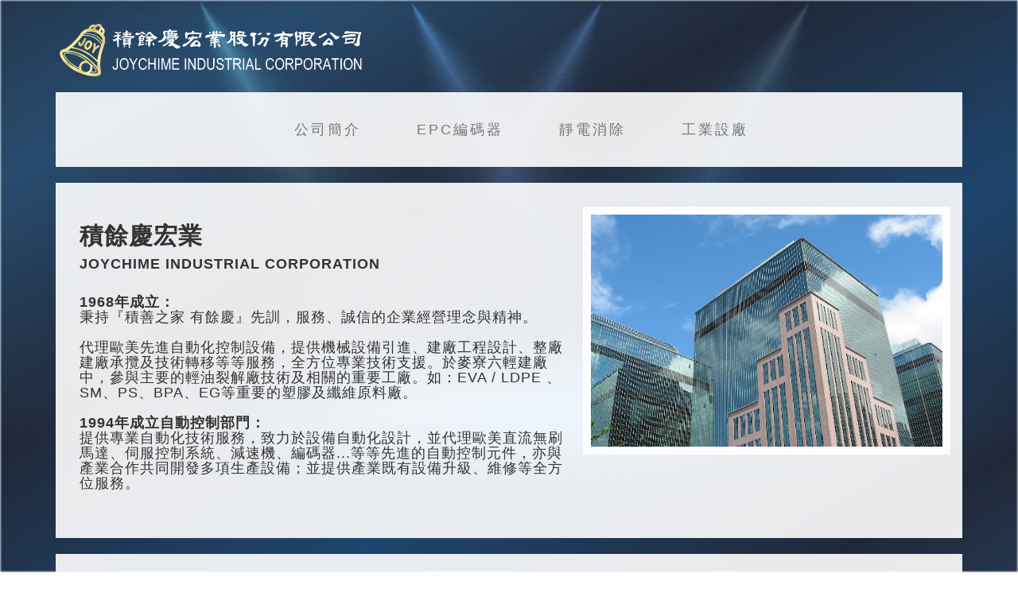

--- FILE ---
content_type: text/html
request_url: http://joychime.com.tw/
body_size: 3331
content:
<!DOCTYPE html>

<html xmlns="http://www.w3.org/1999/xhtml">
<head runat="server">
    <meta http-equiv="Content-Type" content="text/html; charset=utf-8" />
    <!-- 強迫手機瀏覽器依照手機裝置解析度顯示 -->
    <meta name="viewport" content="width=device-width; initial-scale=1.0" />

    <title>JOYCHIME 積餘慶宏業</title>

    <!-- 輪播 -->
    <!-- Bootstrap Core CSS -->
    <link href="content/bootstrap.min.css" rel="stylesheet" />
    <!-- Custom CSS -->
    <link href="content/business-casual.css" rel="stylesheet" />

    <script src="scripts/jquery-2.1.3.min.js"></script>
    <script src="scripts/bootstrap.js"></script>

    <!--網站logo-->
    <link rel="icon" href="img/logo_web.png" type="image/ico" />

</head>

<body>

    <div class="container">
        <div class="row">

            <div class="col-lg-4 text-left brand ">
                <!-- brand (cascading style sheets) 在手機模式會消失 -->
                <a href="index.html">
                    <img class="img-responsive" src="img/logo-transparent.png" alt="" style="float:left; margin:  20px 20px" />
                </a>
            </div>
        </div>

        <!-- Navigation -->
        <nav class="navbar navbar-default" role="navigation">
            <div class="container">
                <!-- Brand and toggle get grouped for better mobile display -->
                <div class="navbar-header">

                    <button type="button" class="navbar-toggle" data-toggle="collapse" data-target="#bs-example-navbar-collapse-1">
                        <span class="sr-only">Toggle navigation</span>
                        <span class="icon-bar"></span>
                        <span class="icon-bar"></span>
                        <span class="icon-bar"></span>
                    </button>
                    <!-- navbar-brand is hidden on larger screens, but visible when the menu is collapsed -->
                    <a class="navbar-brand" href="index.html">JOYCHIME</a>
                </div>
                <!-- Collect the nav links, forms, and other content for toggling -->
                <div class="collapse navbar-collapse" id="bs-example-navbar-collapse-1">
                    <ul class="nav navbar-nav">
                        <!--
    <li>
        <a href="index.html" >首頁</a>
    </li>
    -->

                        <li>
                            <a href="About.html">公司簡介</a>
                        </li>
                        <!-- <li> -->
                        <!--    <a href="Control.html">自動控制</a> -->
                        <!-- </li> -->
                        <li>
                            <a href="https://www.encoder.com/%E6%99%AE%E9%80%9A%E8%AF%9D">EPC編碼器</a>
                            <!-- <a href="Encoder.html">EPC編碼器</a> -->
                        </li>
                        <li>
                            <a href="Electrostatic.html">靜電消除</a>
                        </li>
                        <li>
                            <a href="Industrial.html">工業設廠</a>
                        </li>
                    </ul>

                </div>
                <!-- /.navbar-collapse -->
            </div>
            <!-- /.container -->
        </nav>

        <div class="container">
            <div class="row">
                <div class="box">
                    <!--圖片當背景 <div class="col-lg-7 text-left" style ="background: url(img/background.png) no-repeat center;background-size :contain ; "> -->
                    <div class="col-lg-7 text-left">
                        <h2><strong>積餘慶宏業<br /></strong></h2>
                        <h4><strong>JOYCHIME INDUSTRIAL CORPORATION<br /></strong></h4>
                        <p>
                            <h4>
                                <br />
                                <strong>1968年成立：</strong> <br />
                                秉持『積善之家 有餘慶』先訓，服務、誠信的企業經營理念與精神。<br /><br />
                                代理歐美先進自動化控制設備，提供機械設備引進、建廠工程設計、整廠建廠承攬及技術轉移等等服務，全方位專業技術支援。於麥寮六輕建廠中，參與主要的輕油裂解廠技術及相關的重要工廠。如：EVA / LDPE 、SM、PS、BPA、EG等重要的塑膠及纖維原料廠。<br /><br />

                                <strong>1994年成立自動控制部門：</strong><br />
                                提供專業自動化技術服務，致力於設備自動化設計，並代理歐美直流無刷馬達、伺服控制系統、減速機、編碼器...等等先進的自動控制元件，亦與產業合作共同開發多項生產設備；並提供產業既有設備升級、維修等全方位服務。<br /><br />
                            </h4>
                        </p>
                        <!--
                        2002年成立積餘慶健康生技：<br>
                        引進『周林頻譜』生物科技保健品提倡預防醫學，維護身體健康。<br><br>
                        2007年通過醫療器材優良製造廠 GMP 認證：<br>
                        生產台灣製造榮獲多國專利『周林頻譜遠紅外線治療儀』</h4></p>
                        -->
                    </div>
                    <div class="col-lg-5 text-center img-box">
                        <img class="img-responsive  img-full " src="img/company.jpg" alt="" style=" vertical-align :middle" />
                    </div>

                </div>
            </div>
        </div>

        <div class="container">

            <div class="row">
                <div class="box">
                    <div class="col-lg-12">
                        <hr class="style-one " />
                        <h2 class="intro-text text-center">
                            <strong>公司位置</strong>
                        </h2>
                        <hr class="style-one " />
                    </div>
                    <div class="col-md-8">
                        <!-- Embedded Google Map using an iframe - to select your location find it on Google maps and paste the link as the iframe src. If you want to use the Google Maps API instead then have at it! -->
                        <iframe width="100%" height="400" frameborder="0" scrolling="no" marginheight="0" marginwidth="0" src="https://www.google.com/maps/embed?pb=!1m14!1m8!1m3!1d3614.19679888462!2d121.64581439999999!3d25.061318081230795!3m2!1i1024!2i768!4f13.1!3m3!1m2!1s0x345d53435af32683%3A0x76cdbfd8933f4cb7!2zMjIx5paw5YyX5biC5rGQ5q2i5Y2A5paw5Y-w5LqU6Lev5LiA5q61NznomZ8!5e0!3m2!1szh-TW!2stw!4v1421308836148" width="600" height="450" frameborder="0" style="border:0"></iframe>
                    </div>
                    <div class="col-md-4">
                        <p>
                            <br />
                            Phone:
                            <strong>+886-2-8698-3311</strong>
                        </p>
                        <p>
                            Fax 　:
                            <strong>+886-2-8698-3322</strong>
                        </p>
                        <p>
                            Email    :
                            <strong><a href="mailto:joychime@ms45.hinet.net">joychime@ms45.hinet.net</a></strong>
                        </p>
                        <p>
                            Address:<br />
                            <strong>新北市汐止區 221 新台五路一段79號16樓</strong>
                            <br />16FL., 79, Sec. 1, Xintai 5th Rd.,
                            <br />Xizhi Dist., New Taipei City 221,
                            <br />Taiwan (R.O.C.)

                        </p>
                    </div>
                    <div class="clearfix"></div>
                </div>
            </div>
        </div>

        <footer>
            <div class="text-center text-uppercase ">
                <p>
                    <h5>
                        Copyright &copy; 2015 JOYCHIME Industrial Corporation<br />
                        積餘慶宏業股份有限公司版權所有、轉載必究
                    </h5>
                </p>
            </div>
        </footer>
    </div>




</body>
</html>


--- FILE ---
content_type: text/css
request_url: http://joychime.com.tw/content/business-casual.css
body_size: 1882
content:
/*!
 * Start Bootstrap - Business Casual Bootstrap Theme (http://startbootstrap.com)
 * Code licensed under the Apache License v2.0.
 * For details, see http://www.apache.org/licenses/LICENSE-2.0.
 */

body {
	font-family: "Open Sans","Helvetica Neue",Helvetica,Arial,sans-serif,"�L�n������", "Microsoft JhengHei";
	background: url('../img/scenelight.jpg') no-repeat center center fixed;
	-webkit-background-size: cover;
	-moz-background-size: cover;
	background-size: cover;
	-o-background-size: cover;
}

h1,
h2,
h3,
h4,
h5,
h6 {
	text-transform: uppercase;
	font-family: "Josefin Slab","Helvetica Neue",Helvetica,Arial,sans-serif,"�L�n������", "Microsoft JhengHei";
	font-weight: normal  ;
	letter-spacing: 1px;
}

p {
	font-size: 1.25em;
	line-height: 1.6;
	color: #000;
}
/*! ��u*/
hr.style-one {
	max-width: 400px;
	border-color: #999999;
}

hr.style-two{
	width:100%;
	border-color: #999999;
}
.brand,
.address-bar {
	display: none;
}

.navbar-brand {
	text-transform: uppercase;
	font-weight: 900;
	letter-spacing: 2px;
	color: �۰�;
}

.navbar-nav {
	text-transform: uppercase;
	font-weight: 400;
	letter-spacing: 3px;
}

.img-full {
	min-width: 100%;
}

.brand-before,
.brand-name {
	text-transform: capitalize;
}

.brand-before {
	margin: 15px 0;
}

.brand-name {
	margin: 0;
	font-size: 4em;
}

.tagline-divider {
	margin: 15px auto 3px;
	max-width: 250px;
	border-color: #999999;
}

.box {
	margin-bottom: 20px;
	padding: 30px 15px;
	background: #fff;
	background: rgba(255,255,255,0.9);
}

.img-box{
	margin-bottom: 20px;
	padding: 10px 10px;
	background: #fff;
	background: rgba(255,255,255,0.9);
}

.intro-text 
	text-transform: uppercase;
	font-size: 1.25em;
	font-weight: 400;
	letter-spacing: 1px;
}

.img-border {
	float: none;
	margin: 0 auto 0;
	border: #999999 solid 1px;
}

.img-left {
	float: none;
	margin: 0 auto 0;
}

footer {
	background: #fff;
	background: rgba(255,255,255,0.9);
}

/*! ���� */
footer p {
	margin: 0;
	padding: 5px 0;
}

.blink {
	animation-duration: 1s;
	animation-name: blink;
	animation-iteration-count: infinite;
	animation-direction: alternate;
	animation-timing-function: ease-in-out;
}
@keyframes blink {
	from {
		opacity: 1;
	}
	to {
		opacity: 0;
	}
}

@media screen and (min-width:768px) {
	.brand {
	display: inherit;
	margin: 10px 0 0 0;
	padding: 0px 0 0px 0;
	text-align: left;
	text-shadow: 1px 1px 2px rgba(0,0,0,0.5);
	font-family: �L�n������;
	font-size: 25px;
	font-weight: normal;
	line-height: normal;
	color: #fff;
}

	.top-divider {
		margin-top: 0;
	}

	.img-left {
		float: left;
		margin-right: 25px;
	}

	.address-bar {
	display: inherit;
	margin: 0;
	padding: 0 0 0px 0;
	text-align: left;
	text-shadow: 1px 1px 2px rgba(0,0,0,0.5);
	text-transform: uppercase;
	font-size: 20px;
	font-weight: 400;
	letter-spacing: 3px;
	color: #fff;
	font-family: "Arial Narrow";
	}

	.navbar {
		border-radius: 0;
	}

	.navbar-header {
		display: none;
	}

	.navbar {
		min-height: 0;
	}

	.navbar-default {
		border: none;
		background: #fff;
		background: rgba(255,255,255,0.9);
	}

	.nav>li>a {
		padding: 35px;
	}

	.navbar-nav>li>a {
		line-height: normal;
	}

	.navbar-nav {
		display: table;
		float: none;
		margin: 0 auto;
		table-layout: fixed;
		font-size: 1.25em;

	}

}

@media screen and (min-width:1200px) {
	.box:after {
		content: '';
		display: table;
		clear: both;
	}
}

/*! ���� �Ϥ��]���O */ 
	#myDiv {
		overflow: hidden;
		height: auto;
		width: 100%;
		background-color:transparent ;
	}
	
	#myDiv img {
		border: 1px solid;
		width: 150px;
		height: 160px
	}

/*! id="myDiv1"���� �Ϥ��]���O */ 
	#myDiv1 {
		overflow: hidden;
		height: 200px;
		width: 200px;
		background-color:transparent ;
	}
	
	#myDiv1 img {
		border: 1px solid;
		width: 200px;
		height: 200px
	}

/*!�s�D����*/ 
		ul, li {
		margin: 0;
		padding: 0;
		list-style: none;
	}
	a img {
		border: none;
	}
	.abgne-news-scroll {
		border: 1px solid #f39;
		width: 320px;
		height: 300px;
		overflow: hidden;
		position: relative;
	}
	.abgne-news-scroll ul {
		position: absolute;
		margin: 5px 0;
	}
	.abgne-news-scroll li {
		clear: left;
		padding: 5px;
		height: 55px;
	}
	.abgne-news-scroll li a {
		float: left;
	}
	.abgne-news-scroll li a img {
		border: 1px solid #ccc;
		padding: 2px;
	}
	.abgne-news-scroll li div {
		float: left;
		width: 250px;
		margin-left: 5px;
		font-size: 12px;
	}

/*class="activelink"���W�p�� �ƹ����L �Pı�|�� position :relative ;top:2px */
	.activelink a:focus{position :relative ;top:2px}
	.activelink a:hover{position :relative ;top:2px}

@media (min-width:768px) {
	/*�s�X�����~���ШϥΦr��*/
	.Encoder-intro-text {
		font-size: 12px;
		line-height: 1.6;
		color: #000;
		text-align: left;
	}
	.Encoder-replace-text {
		font-size: large;
		line-height: 1.6;
		color: #000;
		text-align: left;
	}
}

@media (max-width:767px) {
	/*�s�X�����~���ШϥΦr��*/
	.Encoder-intro-text {
		font-size: large;
		line-height: 1.6;
		color: #000;
		text-align: left;
	}
	.Encoder-replace-text {
		font-size:  medium;
		line-height: 1.6;
		color: #000;
		text-align: left;
	}
}